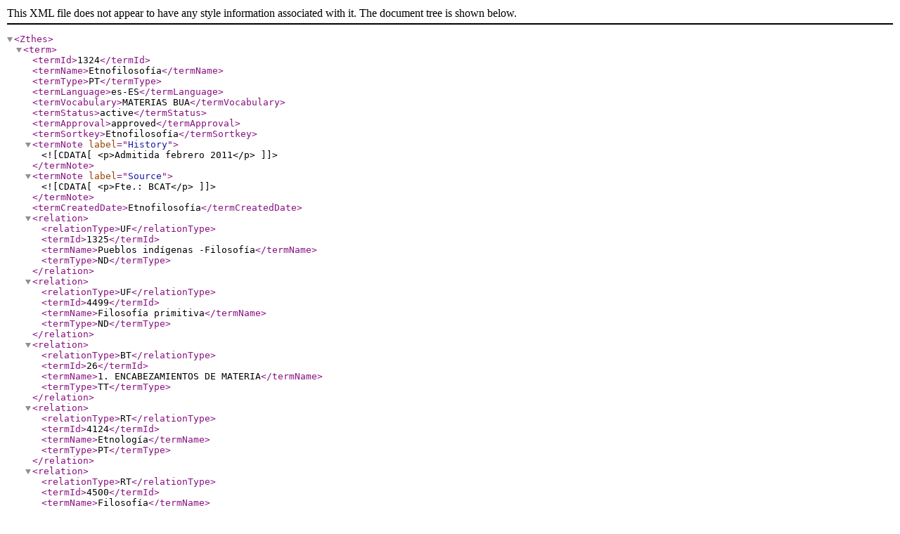

--- FILE ---
content_type: text/xml;charset=UTF-8
request_url: https://confrides.cpd.ua.es/tematres1/vocab/xml.php?zthesTema=1324
body_size: 510
content:
<?xml version="1.0" encoding="utf-8"?><!DOCTYPE Zthes SYSTEM "http://zthes.z3950.org/schema/zthes-1.0.dtd">  <Zthes><term><termId>1324</termId><termName>Etnofilosofía</termName><termType>PT</termType><termLanguage>es-ES</termLanguage><termVocabulary>MATERIAS BUA</termVocabulary>	<termStatus>active</termStatus>	<termApproval>approved</termApproval>	<termSortkey>Etnofilosofía</termSortkey><termNote label="History"><![CDATA[ <p>Admitida febrero 2011</p> ]]></termNote><termNote label="Source"><![CDATA[ <p>Fte.: BCAT</p> ]]></termNote><termCreatedDate>Etnofilosofía</termCreatedDate><relation><relationType>UF</relationType><termId>1325</termId><termName>Pueblos indígenas -Filosofía</termName><termType>ND</termType></relation><relation><relationType>UF</relationType><termId>4499</termId><termName>Filosofía primitiva</termName><termType>ND</termType></relation><relation><relationType>BT</relationType><termId>26</termId><termName>1. ENCABEZAMIENTOS DE MATERIA</termName><termType>TT</termType></relation><relation><relationType>RT</relationType><termId>4124</termId><termName>Etnología</termName><termType>PT</termType></relation><relation><relationType>RT</relationType><termId>4500</termId><termName>Filosofía</termName><termType>PT</termType></relation><relation><relationType>RT</relationType><termId>4501</termId><termName>Cognición y cultura</termName><termType>PT</termType></relation></term>  </Zthes>